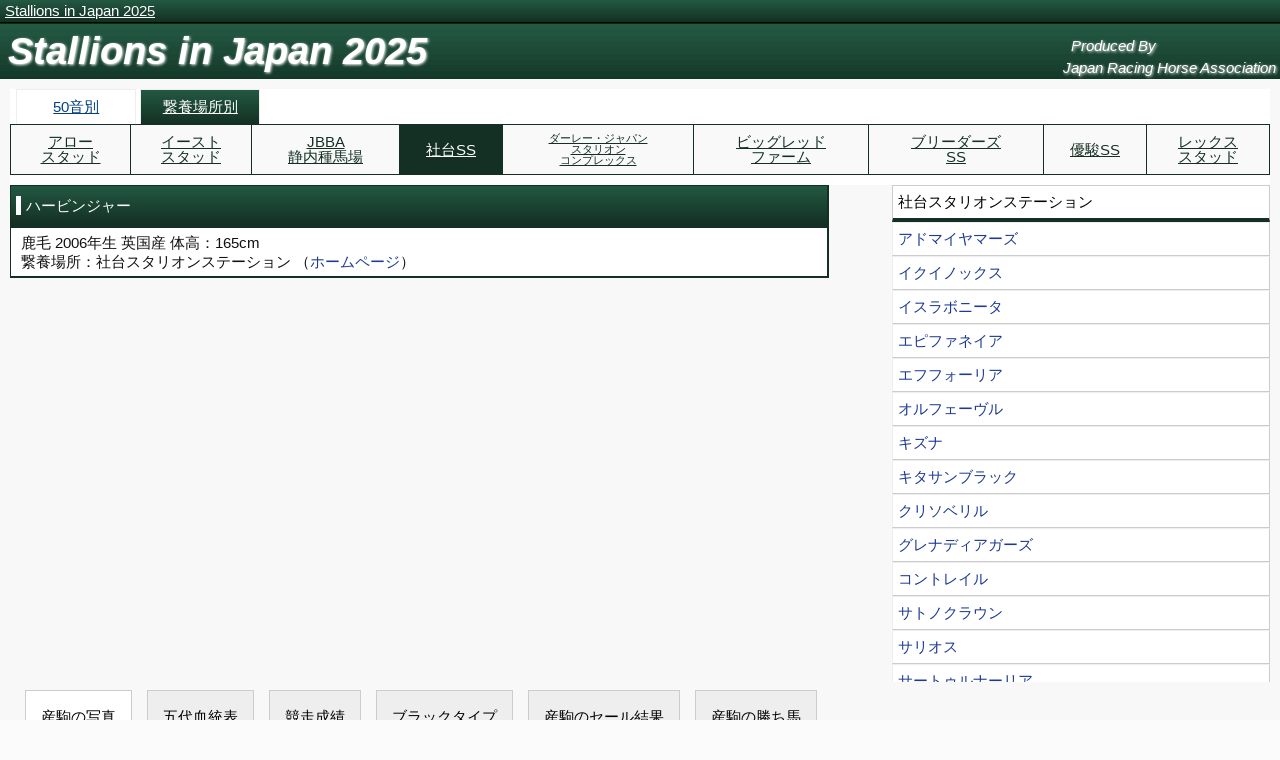

--- FILE ---
content_type: text/html; charset=UTF-8
request_url: https://www.jrha.or.jp/stallion/horse?list=stud&name=Harbinger
body_size: 58389
content:
<!DOCTYPE html PUBLIC "-//W3C//DTD XHTML 1.0 Transitional//EN" "http://www.w3.org/TR/xhtml1/DTD/xhtml1-transitional.dtd">
<html xmlns="http://www.w3.org/1999/xhtml" lang="ja" xml:lang="ja" id="html">
	<head>

	<!-- Google Tag Manager -->
	<script>(function(w,d,s,l,i){w[l]=w[l]||[];w[l].push({'gtm.start':
	new Date().getTime(),event:'gtm.js'});var f=d.getElementsByTagName(s)[0],
	j=d.createElement(s),dl=l!='dataLayer'?'&l='+l:'';j.async=true;j.src=
	'https://www.googletagmanager.com/gtm.js?id='+i+dl;f.parentNode.insertBefore(j,f);
	})(window,document,'script','dataLayer','GTM-ML7NHFX');</script>
	<!-- End Google Tag Manager -->

	<meta charset="UTF-8">
	<meta name="viewport" content="width=device-width,initial-scale=1">
	<meta name="format-detection" content="telephone=no">
	<link rel="shortcut icon" href="https://s3-ap-northeast-1.amazonaws.com/cdn.jrha.or.jp/images/common/favicon.ico">

<title>Stallions in Japan2025 - JRHA（一般社団法人 日本競走馬協会）</title>
<meta name="description" content="JRHA（一般社団法人 日本競走馬協会） Stallions in Japan2025">
<meta name="thumbnail" content="https://s3-ap-northeast-1.amazonaws.com/cdn.jrha.or.jp/images/index/meta.jpg">
<meta property="og:site_name" content="JRHA" />
<meta property="og:title" content="Stallions in Japan2025 - JRHA（一般社団法人 日本競走馬協会）" />
<meta property="og:description" content="JRHA（一般社団法人 日本競走馬協会） Stallions in Japan2025" />
<meta property="og:type" content="articles" />
<meta property="og:url" content="https://www.jrha.or.jp/stallion/horse?list=stud&name=Harbinger" />
<meta property="og:image" content="https://s3-ap-northeast-1.amazonaws.com/cdn.jrha.or.jp/images/index/meta.jpg" />

<meta name="twitter:title" content="Stallions in Japan2025 - JRHA（一般社団法人 日本競走馬協会）" />
<meta name="twitter:card" content="summary" />
<meta name="twitter:site" content="@SELECTSALE_jpn" />
<script type="application/ld+json">{"@context":"https://schema.org","@type":"WebPage","name":"Stallions in Japan2025 - JRHA（一般社団法人 日本競走馬協会）","description":"JRHA（一般社団法人 日本競走馬協会） Stallions in Japan2025","image":"https://s3-ap-northeast-1.amazonaws.com/cdn.jrha.or.jp/images/index/meta.jpg"}</script>


	<title>
		ハービンジャーのウォーキング動画 |
	 Stallions in Japan 2025
	</title>
	<meta name="keywords" content="">
	<meta name="description" content="	ハービンジャーのウォーキング動画です。「Stallions in Japan」は、一般社団法人 日本競走馬協会が、優良種牡馬の映像データの蓄積を目的とし2007年度より実施している「種牡馬DVD制作事業」です。
	">
	

	<!-- styleshhet start -->
	<link rel="stylesheet" type="text/css" href="https://s3-ap-northeast-1.amazonaws.com/cdn.jrha.or.jp/stallion_2025/css/clear.css" media="all" />
	<!-- styleshhet start -->
	<link rel="stylesheet" type="text/css" href="https://s3-ap-northeast-1.amazonaws.com/cdn.jrha.or.jp/stallion_2025/css/foundation.css?2026-01-21 05:13:27" media="all" />
	<link rel="stylesheet" type="text/css" href="https://s3-ap-northeast-1.amazonaws.com/cdn.jrha.or.jp/stallion_2025/css/layout.css?2026-01-21 05:13:27" media="all" />
	<link rel="stylesheet" type="text/css" href="https://s3-ap-northeast-1.amazonaws.com/cdn.jrha.or.jp/stallion_2025/css/object.css?2026-01-21 05:13:27" media="all" />
	<link rel="stylesheet" type="text/css" href="https://s3-ap-northeast-1.amazonaws.com/cdn.jrha.or.jp/stallion_2025/css/utility.css?2026-01-21 05:13:27" media="all" />
	<link rel="stylesheet" type="text/css" href="https://s3-ap-northeast-1.amazonaws.com/cdn.jrha.or.jp/stallion_2025/css/select2.min.css" media="all" />
		<!-- styleshhet end -->

	<!-- script start  -->
	<script src="//ajax.googleapis.com/ajax/libs/jquery/1.12.4/jquery.min.js"></script>
	<script type="text/javascript" src="https://s3-ap-northeast-1.amazonaws.com/cdn.jrha.or.jp/stallion_2025/js/tab2.js?2026-01-21 05:13:27"></script>
 	<script type="text/javascript" src="https://s3-ap-northeast-1.amazonaws.com/cdn.jrha.or.jp/stallion_2025/js/libraryjs.js?2026-01-21 05:13:27"></script>
	<script type="text/javascript" src="https://s3-ap-northeast-1.amazonaws.com/cdn.jrha.or.jp/stallion_2025/js/select2.min.js"></script>

	<script src="https://s3-ap-northeast-1.amazonaws.com/cdn.jrha.or.jp/stallion_2025/js/jquery.iframe-auto-height.js" type="text/javascript"></script>
	<script src="https://s3-ap-northeast-1.amazonaws.com/cdn.jrha.or.jp/js/jquery.cookie.js"></script>
	<!-- script end -->

	<script type="text/javascript" src="https://s3-ap-northeast-1.amazonaws.com/cdn.jrha.or.jp/js/googleanalytics.js"></script>
	<meta name="google-site-verification" content="L1RL4C51kMkUBGUnVjYSNNq-2TGFGt4WIZUwAx220vo" />

</head>

<body id="top" onload="callApi('getMediaByTag');">

	<!-- Google Tag Manager (noscript) -->
	<noscript><iframe src="https://www.googletagmanager.com/ns.html?id=GTM-ML7NHFX"
	height="0" width="0" style="display:none;visibility:hidden"></iframe></noscript>
	<!-- End Google Tag Manager (noscript) -->

	<div class="header-text">
		<a href="/stallion/" class="">
		<span class="td-u">Stallions in Japan 2025</span>
		</a>
	</div>


	<!-- Overlay -->
	<div id="Overlay"></div>


	<div id="Header">

		<div class="Header_Content l-display_pc">

			<ul class="headerMenu clearfix">

				<li class="li-img" style="float: left;">

					<a href="/stallion/" class="ui-link">
					<p class="font-stallions">Stallions in Japan 2025</p>
					</a>

					<a href="/stallion/" class="ui-link" style="display: none;">
					<img src="https://s3-ap-northeast-1.amazonaws.com/cdn.jrha.or.jp/stallion/images/common/img_header_2025.gif" width="700" height="69" style="border: 0;">
					</a>

				</li>
				<li class="li-img" style="float: right; margin-top: 12px;">

					<a href="//www.jrha.or.jp/" class="rollover">
					<p class="font-produced">
						&nbsp;&nbsp;Produced By<br>
						Japan Racing Horse Association&nbsp;
					</p>
					</a>

					<a href="//www.jrha.or.jp/" class="rollover" style="display: none;">
					<img src="https://s3-ap-northeast-1.amazonaws.com/cdn.jrha.or.jp/stallion/images/common/img_header_2025_link.gif" width="240" height="40" style="border: 0;">
					</a>

				</li>

			</ul><!-- .headerMenu // -->

		</div><!-- .Header_Content // -->

<style>
	.font-stallions {
		margin-left: 0.5rem;
		color: #fff;
		font-size: 2.5rem;
		font-family: "Helvetica Neue", "Helvetica", "Hiragino Sans", "Hiragino Kaku Gothic ProN", "Arial", "Yu Gothic", "Meiryo", sans-serif;
		font-style: italic;
		font-weight: 600;
		text-shadow: 1px 1px 3px;
	}

	.font-produced {
		color: #fff;
		font-style: italic;
		text-shadow: 1px 1px 3px;
	}
</style>

		<div class="Header_Content l-display_sp">

			<ul class="annotation" style="background: #EDECCD; border-bottom: 1px solid #999;">

				<li class="" style="">

				</li>
				<li class="" style="">

					<a href="//www.jrha.or.jp/" class="c-black">
					<p>Produced By Japan Racing Horse Association</p>
					</a>

				</li>

			</ul><!-- .headerMenu // -->

		</div><!-- .Header_Content // -->


	</div><!-- #Header // -->



	<div class="l-container">

		<!-- menu -->
		<div class="l-display_pc">

				 	<div class="tab-navi">

		<ul class="index-navi clearfix">
			<li><a href="#tab-01a" class="">50音別</a></li>
			<li><a href="#tab-02a" class="selected">繋養場所別</a></li>
		</ul>

		<div id="tab-01a">

			<ul class="nl clearfix">

				<ul id="name-navi">
									<li class="">
										<a href="/stallion/namelist/?name=aa"><span>ア</span></a>
						<ul>
					
<li><a href="/stallion/horse/?name=Asia_Express">アジアエクスプレス</a></li>
<li><a href="/stallion/horse/?name=Adayar">アダイヤー</a></li>
<li><a href="/stallion/horse/?name=Admire_Mars">アドマイヤマーズ</a></li>
<li><a href="/stallion/horse/?name=American_Patriot">アメリカンペイトリオット</a></li>
<li><a href="/stallion/horse/?name=Al_Ain">アルアイン</a></li>
<li><a href="/stallion/horse/?name=Equinox">イクイノックス</a></li>
<li><a href="/stallion/horse/?name=Isla_Bonita">イスラボニータ</a></li>
<li><a href="/stallion/horse/?name=Inti">インティ</a></li>
<li><a href="/stallion/horse/?name=Indy_Champ">インディチャンプ</a></li>
<li><a href="/stallion/horse/?name=Will_Take_Charge">ウィルテイクチャージ</a></li>
<li><a href="/stallion/horse/?name=Win_Bright">ウインブライト</a></li>
<li><a href="/stallion/horse/?name=Westover">ウエストオーバー</a></li>
<li><a href="/stallion/horse/?name=Van_Gogh">ヴァンゴッホ</a></li>
<li><a href="/stallion/horse/?name=Vela_Azul">ヴェラアズール</a></li>
<li><a href="/stallion/horse/?name=Espoir_City">エスポワールシチー</a></li>
<li><a href="/stallion/horse/?name=Epicharis">エピカリス</a></li>
<li><a href="/stallion/horse/?name=Epiphaneia">エピファネイア</a></li>
<li><a href="/stallion/horse/?name=Efforia">エフフォーリア</a></li>
<li><a href="/stallion/horse/?name=Honor_Code">オナーコード</a></li>
<li><a href="/stallion/horse/?name=Omega_Perfume">オメガパフューム</a></li>
<li><a href="/stallion/horse/?name=Orfevre">オルフェーヴル</a></li>

						</ul>
					</li>

									<li class="">
										<a href="/stallion/namelist/?name=ka"><span>カ</span></a>
						<ul>
<li><a href="/stallion/horse/?name=Cafe_Pharoah">カフェファラオ</a></li>
<li><a href="/stallion/horse/?name=Caravaggio">カラヴァッジオ</a></li>
<li><a href="/stallion/horse/?name=California_Chrome">カリフォルニアクローム</a></li>
<li><a href="/stallion/horse/?name=Curren_Black_Hill">カレンブラックヒル</a></li>
<li><a href="/stallion/horse/?name=Kizuna">キズナ</a></li>
<li><a href="/stallion/horse/?name=Kiseki">キセキ</a></li>
<li><a href="/stallion/horse/?name=Kitasan_Black">キタサンブラック</a></li>
<li><a href="/stallion/horse/?name=Chrysoberyl">クリソベリル</a></li>
<li><a href="/stallion/horse/?name=Greater_London">グレーターロンドン</a></li>
<li><a href="/stallion/horse/?name=Grenadier_Guards">グレナディアガーズ</a></li>
<li><a href="/stallion/horse/?name=Glory_Vase">グローリーヴェイズ</a></li>
<li><a href="/stallion/horse/?name=Gold_Ship">ゴールドシップ</a></li>
<li><a href="/stallion/horse/?name=Gold_Dream">ゴールドドリーム</a></li>
<li><a href="/stallion/horse/?name=Copano_Rickey">コパノリッキー</a></li>
<li><a href="/stallion/horse/?name=Contrail">コントレイル</a></li>
						</ul>
					</li>

									<li class="">
										<a href="/stallion/namelist/?name=sa"><span>サ</span></a>
						<ul>
<li><a href="/stallion/horse/?name=Saturnalia">サートゥルナーリア</a></li>
<li><a href="/stallion/horse/?name=Satono_Aladdin">サトノアラジン</a></li>
<li><a href="/stallion/horse/?name=Satono_Crown">サトノクラウン</a></li>
<li><a href="/stallion/horse/?name=Satono_Diamond">サトノダイヤモンド</a></li>
<li><a href="/stallion/horse/?name=Salios">サリオス</a></li>
<li><a href="/stallion/horse/?name=Thunder_Snow">サンダースノー</a></li>
<li><a href="/stallion/horse/?name=Siskin">シスキン</a></li>
<li><a href="/stallion/horse/?name=Sinister_Minister">シニスターミニスター</a></li>
<li><a href="/stallion/horse/?name=Sharp_Azteca">シャープアステカ</a></li>
<li><a href="/stallion/horse/?name=Just_a_Way">ジャスタウェイ</a></li>
<li><a href="/stallion/horse/?name=Shanghai_Bobby">シャンハイボビー</a></li>
<li><a href="/stallion/horse/?name=Cheval_Grand">シュヴァルグラン</a></li>
<li><a href="/stallion/horse/?name=Schnell_Meister">シュネルマイスター</a></li>
<li><a href="/stallion/horse/?name=Jun_Light_Bolt">ジュンライトボルト</a></li>
<li><a href="/stallion/horse/?name=Silver_State">シルバーステート</a></li>
<li><a href="/stallion/horse/?name=Stella_Veloce">ステラヴェローチェ</a></li>
<li><a href="/stallion/horse/?name=Stelvio">ステルヴィオ</a></li>
<li><a href="/stallion/horse/?name=Structor">ストラクター</a></li>
<li><a href="/stallion/horse/?name=Smart_Falcon">スマートファルコン</a></li>
<li><a href="/stallion/horse/?name=Suave_Richard">スワーヴリチャード</a></li>
						</ul>
					</li>

									<li class="">
										<a href="/stallion/namelist/?name=ta"><span>タ</span></a>
						<ul>
<li><a href="/stallion/horse/?name=Titleholder">タイトルホルダー</a></li>
<li><a href="/stallion/horse/?name=Danon_Kingly">ダノンキングリー</a></li>
<li><a href="/stallion/horse/?name=Danon_the_Kid">ダノンザキッド</a></li>
<li><a href="/stallion/horse/?name=Danon_Smash">ダノンスマッシュ</a></li>
<li><a href="/stallion/horse/?name=Danon_Legend">ダノンレジェンド</a></li>
<li><a href="/stallion/horse/?name=Talismanic">タリスマニック</a></li>
<li><a href="/stallion/horse/?name=Tower_of_London">タワーオブロンドン</a></li>
<li><a href="/stallion/horse/?name=Dancing_Prince">ダンシングプリンス</a></li>
<li><a href="/stallion/horse/?name=Chuwa_Wizard">チュウワウィザード</a></li>
<li><a href="/stallion/horse/?name=T_O_Keynes">テーオーケインズ</a></li>
<li><a href="/stallion/horse/?name=Declaration_of_War">デクラレーションオブウォー</a></li>
<li><a href="/stallion/horse/?name=Drefong">ドレフォン</a></li>

						</ul>
					</li>

									<li class="">
										<a href="/stallion/namelist/?name=na"><span>ナ</span></a>
						<ul>
<li><a href="/stallion/horse/?name=Nadal">ナダル</a></li>
<li><a href="/stallion/horse/?name=New_Years_Day">ニューイヤーズデイ</a></li>
<li><a href="/stallion/horse/?name=Noble_Mission">ノーブルミッション</a></li>

						</ul>
					</li>

									<li class="">
										<a href="/stallion/namelist/?name=ha"><span>ハ</span></a>
						<ul>
<li><a href="/stallion/horse/?name=Harbinger">ハービンジャー</a></li>
<li><a href="/stallion/horse/?name=Pyro">パイロ</a></li>
<li><a href="/stallion/horse/?name=Palace_Malice">パレスマリス</a></li>
<li><a href="/stallion/horse/?name=Panthalassa">パンサラッサ</a></li>
<li><a href="/stallion/horse/?name=Beach_Patrol">ビーチパトロール</a></li>
<li><a href="/stallion/horse/?name=Pixie_Knight">ピクシーナイト</a></li>
<li><a href="/stallion/horse/?name=Big_Arthur">ビッグアーサー</a></li>
<li><a href="/stallion/horse/?name=Fine_Needle">ファインニードル</a></li>
<li><a href="/stallion/horse/?name=First_Force">ファストフォース</a></li>
<li><a href="/stallion/horse/?name=Fierement">フィエールマン</a></li>
<li><a href="/stallion/horse/?name=Firenze_Fire">フィレンツェファイア</a></li>
<li><a href="/stallion/horse/?name=Four_Wheel_Drive">フォーウィールドライブ</a></li>
<li><a href="/stallion/horse/?name=Hukum">フクム</a></li>
<li><a href="/stallion/horse/?name=Black_Tide">ブラックタイド</a></li>
<li><a href="/stallion/horse/?name=Bricks_and_Mortar">ブリックスアンドモルタル</a></li>
<li><a href="/stallion/horse/?name=Best_Warrior">ベストウォーリア</a></li>
<li><a href="/stallion/horse/?name=Henny_Hughes">ヘニーヒューズ</a></li>
<li><a href="/stallion/horse/?name=Benbatl">ベンバトル</a></li>
<li><a href="/stallion/horse/?name=Poetic_Flare">ポエティックフレア</a></li>
<li><a href="/stallion/horse/?name=Hokko_Tarumae">ホッコータルマエ</a></li>
<li><a href="/stallion/horse/?name=Hot_Rod_Charlie">ホットロッドチャーリー</a></li>
						</ul>
					</li>

									<li class="">
										<a href="/stallion/namelist/?name=ma"><span>マ</span></a>
						<ul>
<li><a href="/stallion/horse/?name=Mind_Your_Biscuits">マインドユアビスケッツ</a></li>
<li><a href="/stallion/horse/?name=Makahiki">マカヒキ</a></li>
<li><a href="/stallion/horse/?name=Makfi">マクフィ</a></li>
<li><a href="/stallion/horse/?name=Majestic_Warrior">マジェスティックウォリアー</a></li>
<li><a href="/stallion/horse/?name=Mastery">マスタリー</a></li>
<li><a href="/stallion/horse/?name=Mr_Melody">ミスターメロディ</a></li>
<li><a href="/stallion/horse/?name=Mischevious_Alex">ミスチヴィアスアレックス</a></li>
<li><a href="/stallion/horse/?name=Mikki_Isle">ミッキーアイル</a></li>
<li><a href="/stallion/horse/?name=Moanin">モーニン</a></li>
<li><a href="/stallion/horse/?name=Maurice">モーリス</a></li>
						</ul>
					</li>

									<li class="" style="">
										<a href="/stallion/namelist/?name=ya"><span>ヤ</span></a>
						<ul>
<li><a href="/stallion/horse/?name=Yoshida">ヨシダ</a></li>
						</ul>
					</li>

									<li class="">
										<a href="/stallion/namelist/?name=ra"><span>ラ</span></a>
						<ul>
<li><a href="/stallion/horse/?name=Real_Steel">リアルスティール</a></li>
<li><a href="/stallion/horse/?name=Leontes">リオンディーズ</a></li>
<li><a href="/stallion/horse/?name=Le_Vent_Se_Leve">ルヴァンスレーヴ</a></li>
<li><a href="/stallion/horse/?name=Rulership">ルーラーシップ</a></li>
<li><a href="/stallion/horse/?name=Rey_de_Oro">レイデオロ</a></li>
<li><a href="/stallion/horse/?name=Lord_Kanaloa">ロードカナロア</a></li>
<li><a href="/stallion/horse/?name=Logotype">ロゴタイプ</a></li>

						</ul>
					</li>

									<li class="" style="display: none;">
										<a href="/stallion/namelist/?name=wa"><span>ワ</span></a>
						<ul>
<li><a href="/stallion/horse/?name=World_Premiere">ワールドプレミア</a></li>

						</ul>
					</li>

									<li class="last">
										<a href="/stallion/namelist/?name=merit"><span>功労馬</span></a>
						<ul>
<li><a href="/stallion/horse/?name=Agnes_Tachyon">アグネスタキオン</a></li>
<li><a href="/stallion/horse/?name=Afleet">アフリート</a></li>
<li><a href="/stallion/horse/?name=Empire_Maker">エンパイアメーカー</a></li>
<li><a href="/stallion/horse/?name=Opera_House">オペラハウス</a></li>
<li><a href="/stallion/horse/?name=Kane_Hekili">カネヒキリ</a></li>
<li><a href="/stallion/horse/?name=King_Kamehameha">キングカメハメハ</a></li>
<li><a href="/stallion/horse/?name=King_Halo">キングヘイロー</a></li>
<li><a href="/stallion/horse/?name=Kinshasa_no_Kiseki">キンシャサノキセキ</a></li>
<li><a href="/stallion/horse/?name=Grass_Wonder">グラスワンダー</a></li>
<li><a href="/stallion/horse/?name=Kurofune">クロフネ</a></li>
<li><a href="/stallion/horse/?name=Gold_Allure">ゴールドアリュール</a></li>
<li><a href="/stallion/horse/?name=South_Vigorous">サウスヴィグラス</a></li>
<li><a href="/stallion/horse/?name=Sakura_Bakushin_O">サクラバクシンオー</a></li>
<li><a href="/stallion/horse/?name=Symboli_Kris_S">シンボリクリスエス</a></li>
<li><a href="/stallion/horse/?name=Swept_Overboard">スウェプトオーヴァーボード</a></li>
<li><a href="/stallion/horse/?name=Screen_Hero">スクリーンヒーロー</a></li>
<li><a href="/stallion/horse/?name=Stay_Gold">ステイゴールド</a></li>
<li><a href="/stallion/horse/?name=Special_Week">スペシャルウィーク</a></li>
<li><a href="/stallion/horse/?name=Daiwa_Major">ダイワメジャー</a></li>
<li><a href="/stallion/horse/?name=Dance_in_the_Dark">ダンスインザダーク</a></li>
<li><a href="/stallion/horse/?name=Chichicastenango">チチカステナンゴ</a></li>
<li><a href="/stallion/horse/?name=Deep_Impact">ディープインパクト</a></li>
<li><a href="/stallion/horse/?name=Duramente">ドゥラメンテ</a></li>
<li><a href="/stallion/horse/?name=Neo_Universe">ネオユニヴァース</a></li>
<li><a href="/stallion/horse/?name=Hearts_Cry">ハーツクライ</a></li>
<li><a href="/stallion/horse/?name=Falbrav">ファルブラヴ</a></li>
<li><a href="/stallion/horse/?name=Fusaichi_Concorde">フサイチコンコルド</a></li>
<li><a href="/stallion/horse/?name=Fuji_Kiseki">フジキセキ</a></li>
<li><a href="/stallion/horse/?name=Brians_Time">ブライアンズタイム</a></li>
<li><a href="/stallion/horse/?name=French_Deputy">フレンチデピュティ</a></li>
<li><a href="/stallion/horse/?name=White_Muzzle">ホワイトマズル</a></li>
<li><a href="/stallion/horse/?name=Mayano_Top_Gun">マヤノトップガン</a></li>
<li><a href="/stallion/horse/?name=Manhattan_Cafe">マンハッタンカフェ</a></li>

						</ul>
					</li>

				</ul>

			</ul>

		</div><!-- //#tab-01a -->


		<div id="tab-02a">

			<ul class="nl clearfix">

				<ul id="stud-navi">

									<li class="">
										<a href="/stallion/studlist/?name=Arrow_Stud"><span>アロー<br>スタッド</span></a>
						<ul>
<li><a href="/stallion/horse/?name=Cafe_Pharoah&list=stud">カフェファラオ</a></li>
<li><a href="/stallion/horse/?name=California_Chrome&list=stud">カリフォルニアクローム</a></li>
<li><a href="/stallion/horse/?name=Sinister_Minister&list=stud">シニスターミニスター</a></li>
<li><a href="/stallion/horse/?name=Shanghai_Bobby&list=stud">シャンハイボビー</a></li>
<li><a href="/stallion/horse/?name=Stelvio&list=stud">ステルヴィオ</a></li>
<li><a href="/stallion/horse/?name=T_O_Keynes&list=stud">テーオーケインズ</a></li>
<li><a href="/stallion/horse/?name=Panthalassa&list=stud">パンサラッサ</a></li>
<li><a href="/stallion/horse/?name=Big_Arthur&list=stud">ビッグアーサー</a></li>
<li><a href="/stallion/horse/?name=First_Force&list=stud">ファストフォース</a></li>
<li><a href="/stallion/horse/?name=Firenze_Fire&list=stud">フィレンツェファイア</a></li>

						</ul>
					</li>

									<li class="">
										<a href="/stallion/studlist/?name=East_Stud"><span>イースト<br>スタッド</span></a>
						<ul>
<li><a href="/stallion/horse/?name=Van_Gogh&list=stud">ヴァンゴッホ</a></li>
<li><a href="/stallion/horse/?name=Danon_Legend&list=stud">ダノンレジェンド</a></li>
<li><a href="/stallion/horse/?name=Majestic_Warrior&list=stud">マジェスティックウォリアー</a></li>

						</ul>
					</li>

									<li class="">
										<a href="/stallion/studlist/?name=JBBA_Shizunai_Stallion_Station"><span>JBBA<br>静内種馬場</span></a>
						<ul>
<li><a href="/stallion/horse/?name=Caravaggio&list=stud">カラヴァッジオ</a></li>
<li><a href="/stallion/horse/?name=Sharp_Azteca&list=stud">シャープアステカ</a></li>
<li><a href="/stallion/horse/?name=Stella_Veloce&list=stud">ステラヴェローチェ</a></li>
<li><a href="/stallion/horse/?name=Declaration_of_War&list=stud">デクラレーションオブウォー</a></li>
<li><a href="/stallion/horse/?name=Noble_Mission&list=stud">ノーブルミッション</a></li>
<li><a href="/stallion/horse/?name=Makfi&list=stud">マクフィ</a></li>
<li><a href="/stallion/horse/?name=Mischevious_Alex&list=stud">ミスチヴィアスアレックス</a></li>

						</ul>
					</li>


									<li class="active secondlast">
										<a href="/stallion/studlist/?name=Shadai_Stallion_Station"><span>社台SS</span></a>
						<ul>
<li><a href="/stallion/horse/?name=Admire_Mars&list=stud">アドマイヤマーズ</a></li>
<li><a href="/stallion/horse/?name=Equinox&list=stud">イクイノックス</a></li>
<li><a href="/stallion/horse/?name=Isla_Bonita&list=stud">イスラボニータ</a></li>
<li><a href="/stallion/horse/?name=Epiphaneia&list=stud">エピファネイア</a></li>
<li><a href="/stallion/horse/?name=Efforia&list=stud">エフフォーリア</a></li>
<li><a href="/stallion/horse/?name=Orfevre&list=stud">オルフェーヴル</a></li>
<li><a href="/stallion/horse/?name=Kizuna&list=stud">キズナ</a></li>
<li><a href="/stallion/horse/?name=Kitasan_Black&list=stud">キタサンブラック</a></li>
<li><a href="/stallion/horse/?name=Chrysoberyl&list=stud">クリソベリル</a></li>
<li><a href="/stallion/horse/?name=Grenadier_Guards&list=stud">グレナディアガーズ</a></li>
<li><a href="/stallion/horse/?name=Contrail&list=stud">コントレイル</a></li>
<li><a href="/stallion/horse/?name=Saturnalia&list=stud">サートゥルナーリア</a></li>
<li><a href="/stallion/horse/?name=Satono_Crown&list=stud">サトノクラウン</a></li>
<li><a href="/stallion/horse/?name=Salios&list=stud">サリオス</a></li>
<li><a href="/stallion/horse/?name=Siskin&list=stud">シスキン</a></li>
<li><a href="/stallion/horse/?name=Schnell_Meister&list=stud">シュネルマイスター</a></li>
<li><a href="/stallion/horse/?name=Suave_Richard&list=stud">スワーヴリチャード</a></li>
<li><a href="/stallion/horse/?name=Danon_Kingly&list=stud">ダノンキングリー</a></li>
<li><a href="/stallion/horse/?name=Drefong&list=stud">ドレフォン</a></li>
<li><a href="/stallion/horse/?name=Nadal&list=stud">ナダル</a></li>
<li><a href="/stallion/horse/?name=Harbinger&list=stud">ハービンジャー</a></li>
<li><a href="/stallion/horse/?name=Bricks_and_Mortar&list=stud">ブリックスアンドモルタル</a></li>
<li><a href="/stallion/horse/?name=Poetic_Flare&list=stud">ポエティックフレア</a></li>
<li><a href="/stallion/horse/?name=Hot_Rod_Charlie&list=stud">ホットロッドチャーリー</a></li>
<li><a href="/stallion/horse/?name=Mind_Your_Biscuits&list=stud">マインドユアビスケッツ</a></li>
<li><a href="/stallion/horse/?name=Maurice&list=stud">モーリス</a></li>
<li><a href="/stallion/horse/?name=Le_Vent_Se_Leve&list=stud">ルヴァンスレーヴ</a></li>
<li><a href="/stallion/horse/?name=Rulership&list=stud">ルーラーシップ</a></li>
<li><a href="/stallion/horse/?name=Rey_de_Oro&list=stud">レイデオロ</a></li>
<li><a href="/stallion/horse/?name=Lord_Kanaloa&list=stud">ロードカナロア</a></li>

						</ul>
					</li>

									<li class="">
										<a href="/stallion/studlist/?name=Darley_Japan_Stallion_Complex"><span style="font-size: 11px;">ダーレー・ジャパン<br>スタリオン<br>コンプレックス</span></a>
						<ul>
<li><a href="/stallion/horse/?name=Adayar&list=stud">アダイヤー</a></li>
<li><a href="/stallion/horse/?name=American_Patriot&list=stud">アメリカンペイトリオット</a></li>
<li><a href="/stallion/horse/?name=Will_Take_Charge&list=stud">ウィルテイクチャージ</a></li>
<li><a href="/stallion/horse/?name=Thunder_Snow&list=stud">サンダースノー</a></li>
<li><a href="/stallion/horse/?name=Talismanic&list=stud">タリスマニック</a></li>
<li><a href="/stallion/horse/?name=Tower_of_London&list=stud">タワーオブロンドン</a></li>
<li><a href="/stallion/horse/?name=Pyro&list=stud">パイロ</a></li>
<li><a href="/stallion/horse/?name=Palace_Malice&list=stud">パレスマリス</a></li>
<li><a href="/stallion/horse/?name=Fine_Needle&list=stud">ファインニードル</a></li>
<li><a href="/stallion/horse/?name=Hukum&list=stud">フクム</a></li>
<li><a href="/stallion/horse/?name=Yoshida&list=stud">ヨシダ</a></li>

						</ul>
					</li>

									<li class="">
										<a href="/stallion/studlist/?name=Big_Red_Farm"><span>ビッグレッド<br>ファーム</span></a>
						<ul>
<li><a href="/stallion/horse/?name=Win_Bright&list=stud">ウインブライト</a></li>
<li><a href="/stallion/horse/?name=Gold_Ship&list=stud">ゴールドシップ</a></li>
<li><a href="/stallion/horse/?name=Danon_the_Kid&list=stud">ダノンザキッド</a></li>
<li><a href="/stallion/horse/?name=Benbatl&list=stud">ベンバトル</a></li>

						</ul>
					</li>

									<li class="">
										<a href="/stallion/studlist/?name=Breeders_Stallion_Station"><span>ブリーダーズ<br>SS</span></a>
						<ul>
<li><a href="/stallion/horse/?name=Al_Ain&list=stud">アルアイン</a></li>
<li><a href="/stallion/horse/?name=Kiseki&list=stud">キセキ</a></li>
<li><a href="/stallion/horse/?name=Greater_London&list=stud">グレーターロンドン</a></li>
<li><a href="/stallion/horse/?name=Glory_Vase&list=stud">グローリーヴェイズ</a></li>
<li><a href="/stallion/horse/?name=Copano_Rickey&list=stud">コパノリッキー</a></li>
<li><a href="/stallion/horse/?name=Satono_Aladdin&list=stud">サトノアラジン</a></li>
<li><a href="/stallion/horse/?name=Satono_Diamond&list=stud">サトノダイヤモンド</a></li>
<li><a href="/stallion/horse/?name=Just_a_Way&list=stud">ジャスタウェイ</a></li>
<li><a href="/stallion/horse/?name=Cheval_Grand&list=stud">シュヴァルグラン</a></li>
<li><a href="/stallion/horse/?name=Danon_Smash&list=stud">ダノンスマッシュ</a></li>
<li><a href="/stallion/horse/?name=Pixie_Knight&list=stud">ピクシーナイト</a></li>
<li><a href="/stallion/horse/?name=Fierement&list=stud">フィエールマン</a></li>
<li><a href="/stallion/horse/?name=Four_Wheel_Drive&list=stud">フォーウィールドライブ</a></li>
<li><a href="/stallion/horse/?name=Black_Tide&list=stud">ブラックタイド</a></li>
<li><a href="/stallion/horse/?name=Real_Steel&list=stud">リアルスティール</a></li>
<li><a href="/stallion/horse/?name=Leontes&list=stud">リオンディーズ</a></li>

						</ul>
					</li>

									<li class="">
										<a href="/stallion/studlist/?name=Yushun_Stallion_Station"><span>優駿SS</span></a>
						<ul>
<li><a href="/stallion/horse/?name=Asia_Express&list=stud">アジアエクスプレス</a></li>
<li><a href="/stallion/horse/?name=Inti&list=stud">インティ</a></li>
<li><a href="/stallion/horse/?name=Indy_Champ&list=stud">インディチャンプ</a></li>
<li><a href="/stallion/horse/?name=Westover&list=stud">ウエストオーバー</a></li>
<li><a href="/stallion/horse/?name=Vela_Azul&list=stud">ヴェラアズール</a></li>
<li><a href="/stallion/horse/?name=Espoir_City&list=stud">エスポワールシチー</a></li>
<li><a href="/stallion/horse/?name=Honor_Code&list=stud">オナーコード</a></li>
<li><a href="/stallion/horse/?name=Curren_Black_Hill&list=stud">カレンブラックヒル</a></li>
<li><a href="/stallion/horse/?name=Jun_Light_Bolt&list=stud">ジュンライトボルト</a></li>
<li><a href="/stallion/horse/?name=Silver_State&list=stud">シルバーステート</a></li>
<li><a href="/stallion/horse/?name=Chuwa_Wizard&list=stud">チュウワウィザード</a></li>
<li><a href="/stallion/horse/?name=New_Years_Day&list=stud">ニューイヤーズデイ</a></li>
<li><a href="/stallion/horse/?name=Best_Warrior&list=stud">ベストウォーリア</a></li>
<li><a href="/stallion/horse/?name=Henny_Hughes&list=stud">ヘニーヒューズ</a></li>
<li><a href="/stallion/horse/?name=Hokko_Tarumae&list=stud">ホッコータルマエ</a></li>
<li><a href="/stallion/horse/?name=Mr_Melody&list=stud">ミスターメロディ</a></li>
<li><a href="/stallion/horse/?name=Mikki_Isle&list=stud">ミッキーアイル</a></li>
<li><a href="/stallion/horse/?name=Moanin&list=stud">モーニン</a></li>

						</ul>
					</li>

									<li class="last">
										<a href="/stallion/studlist/?name=Lex_Stud"><span>レックス<br>スタッド</span></a>
						<ul>
<li><a href="/stallion/horse/?name=Epicharis&list=stud">エピカリス</a></li>
<li><a href="/stallion/horse/?name=Omega_Perfume&list=stud">オメガパフューム</a></li>
<li><a href="/stallion/horse/?name=Gold_Dream&list=stud">ゴールドドリーム</a></li>
<li><a href="/stallion/horse/?name=Structor&list=stud">ストラクター</a></li>
<li><a href="/stallion/horse/?name=Smart_Falcon&list=stud">スマートファルコン</a></li>
<li><a href="/stallion/horse/?name=Titleholder&list=stud">タイトルホルダー</a></li>
<li><a href="/stallion/horse/?name=Dancing_Prince&list=stud">ダンシングプリンス</a></li>
<li><a href="/stallion/horse/?name=Beach_Patrol&list=stud">ビーチパトロール</a></li>
<li><a href="/stallion/horse/?name=Makahiki&list=stud">マカヒキ</a></li>
<li><a href="/stallion/horse/?name=Mastery&list=stud">マスタリー</a></li>
<li><a href="/stallion/horse/?name=Logotype&list=stud">ロゴタイプ</a></li>

						</ul>
					</li>

				</ul>

			</ul>

		</div><!-- //#tab-02a -->

	</div><!-- //.tab-navi -->

		</div><!-- . // -->


		<!-- playlist -->
		<div class="l-display_sp" >

			
	<!-- Index -->
	<div class="section">

		<ul class="annotation bgc-white">
			<li class="p-xs w30p">
				<div class="linkbutton">
					<select name="get" class="selectboxlink" style="width: 100%;">
						<option value="" disabled selected>50音別</option>
						<option value="/stallion/namelist/?name=aa">ア行</option>
						<option value="/stallion/namelist/?name=ka">カ行</option>
						<option value="/stallion/namelist/?name=sa">サ行</option>
						<option value="/stallion/namelist/?name=ta">タ行</option>
						<option value="/stallion/namelist/?name=na">ナ行</option>
						<option value="/stallion/namelist/?name=ha">ハ行</option>
						<option value="/stallion/namelist/?name=ma">マ行</option>
						<option value="/stallion/namelist/?name=ya">ヤ行</option>
						<option value="/stallion/namelist/?name=ra">ラ行</option>
						<option value="/stallion/namelist/?name=wa">ワ行</option>
						<option value="/stallion/namelist/?name=merit">功労馬</option>
					</select>
				</div>
			</li>
			<li class="p-xs w70p">
				<div class="linkbutton">
					<select name="get" class="selectboxlink" style="width: 100%;">
						<option value="" disabled selected>繋養場所別</option>
						<option value="/stallion/studlist/?name=Arrow_Stud">アロースタッド</option>
						<option value="/stallion/studlist/?name=East_Stud">イーストスタッド</option>
						<option value="/stallion/studlist/?name=JBBA_Shizunai_Stallion_Station">JBBA静内種馬場</option>
						<option value="/stallion/studlist/?name=Shadai_Stallion_Station">社台スタリオンステーション</option>
						<option value="/stallion/studlist/?name=Darley_Japan_Stallion_Complex">ダーレー・ジャパンスタリオンコンプレックス</option>
						<option value="/stallion/studlist/?name=Big_Red_Farm">ビッグレッドファーム</option>
						<option value="/stallion/studlist/?name=Breeders_Stallion_Station">ブリーダーズスタリオンステーション</option>
						<option value="/stallion/studlist/?name=Yushun_Stallion_Station">優駿スタリオンステーション</option>
						<option value="/stallion/studlist/?name=Lex_Stud">レックススタッド</option>
					</select>
				</div>
			</li>
		</ul>

	</div><!-- //.section -->

	<!-- -->
	<div class="section">

		<ul class="annotation bgc-white">
			<li class="p-sm">

			</li>
			<li class="p-sm">

	
		
								<select name="get" class="selectboxlink" style="width: 24rem;">
					<option value="" disabled selected>社台スタリオンステーションから選択</option>
								<option value="/stallion/horse/?name=Admire_Mars">アドマイヤマーズ</option>
			
		
	
		
								<option value="/stallion/horse/?name=Equinox">イクイノックス</option>
			
		
	
		
								<option value="/stallion/horse/?name=Isla_Bonita">イスラボニータ</option>
			
		
	
		
								<option value="/stallion/horse/?name=Epiphaneia">エピファネイア</option>
			
		
	
		
								<option value="/stallion/horse/?name=Efforia">エフフォーリア</option>
			
		
	
		
								<option value="/stallion/horse/?name=Orfevre">オルフェーヴル</option>
			
		
	
		
								<option value="/stallion/horse/?name=Kizuna">キズナ</option>
			
		
	
		
								<option value="/stallion/horse/?name=Kitasan_Black">キタサンブラック</option>
			
		
	
		
								<option value="/stallion/horse/?name=Chrysoberyl">クリソベリル</option>
			
		
	
		
								<option value="/stallion/horse/?name=Grenadier_Guards">グレナディアガーズ</option>
			
		
	
		
								<option value="/stallion/horse/?name=Contrail">コントレイル</option>
			
		
	
		
								<option value="/stallion/horse/?name=Satono_Crown">サトノクラウン</option>
			
		
	
		
								<option value="/stallion/horse/?name=Salios">サリオス</option>
			
		
	
		
								<option value="/stallion/horse/?name=Saturnalia">サートゥルナーリア</option>
			
		
	
		
								<option value="/stallion/horse/?name=Siskin">シスキン</option>
			
		
	
		
								<option value="/stallion/horse/?name=Schnell_Meister">シュネルマイスター</option>
			
		
	
		
								<option value="/stallion/horse/?name=Suave_Richard">スワーヴリチャード</option>
			
		
	
		
								<option value="/stallion/horse/?name=Danon_Kingly">ダノンキングリー</option>
			
		
	
		
								<option value="/stallion/horse/?name=Drefong">ドレフォン</option>
			
		
	
		
								<option value="/stallion/horse/?name=Nadal">ナダル</option>
			
		
	
		
								<option value="/stallion/horse/?name=Harbinger">ハービンジャー</option>
			
		
	
		
								<option value="/stallion/horse/?name=Bricks_and_Mortar">ブリックスアンドモルタル</option>
			
		
	
		
								<option value="/stallion/horse/?name=Hot_Rod_Charlie">ホットロッドチャーリー</option>
			
		
	
		
								<option value="/stallion/horse/?name=Poetic_Flare">ポエティックフレア</option>
			
		
	
		
								<option value="/stallion/horse/?name=Mind_Your_Biscuits">マインドユアビスケッツ</option>
			
		
	
		
								<option value="/stallion/horse/?name=Maurice">モーリス</option>
			
		
	
		
								<option value="/stallion/horse/?name=Le_Vent_Se_Leve">ルヴァンスレーヴ</option>
			
		
	
		
								<option value="/stallion/horse/?name=Rulership">ルーラーシップ</option>
			
		
	
		
								<option value="/stallion/horse/?name=Rey_de_Oro">レイデオロ</option>
			
		
	
		
								<option value="/stallion/horse/?name=Lord_Kanaloa">ロードカナロア</option>
								</select>
			
		
				</li>
		</ul>

	</div><!-- //.section -->


	<script>

		$( function() {

			//----------------------
			//年を選択したら start
			//----------------------
			$('.js-kachiuma-nen').change(function() {

				var nen = $(this).val();
				console.log(nen);

				let post_data = new Object();
				//post_data.kbamei = 'エイシンバーサス';
				post_data.nen = nen;
				//post_data.tumacd = '0665554';
				post_data.tumacd = $('.js-umacd').val();

				//
				ajax_get("js-kachiuma_show", post_data);

			})
			//----------------------
			// 年を選択したら end
			//----------------------

			//----------------------
			//年を選択したら start
			//----------------------
			$('.js-serikekka-nen').change(function() {

				var nen = $(this).val();
				console.log(nen);

				let post_data = new Object();
				//post_data.kbamei = 'エイシンバーサス';
				post_data.nen = nen;
				//post_data.tumacd = '0665554';
				post_data.tumacd = $('.js-umacd').val();

				//
				ajax_get("js-serikekka_show", post_data);

			})
			//----------------------
			// 年を選択したら end
			//----------------------

			//-------------------
			// 読み込み終了時にイベントを起動
			//-------------------
			refresh();

		});

		/**
		 * 外部Htmlを読み込んで、指定されたIDへ表示（会員用メッセージがあるか）
		 *
		 * @param  string  __id	 ID
		 * @param  string  __url	読み先のURL
		 */
		function ajax_get( _class, _postdata )
		{
			var cachelink = (new Date).getTime();
			var host = '/ajax/stallions/kachiuma';
			var extension = '';	//拡張子

			//
			if ( _class == "js-kachiuma_show" )
				host = '/ajax/stallions/kachiuma';
			else if ( _class == "js-serikekka_show" )
				host = '/ajax/stallions/serikekka';

			//
			//host = host + _param;
			extension = '';

			if ( host != '') {
				$.ajax({
					type	 : 'post',
					url	   : host,
					data : _postdata,
					dataType  : 'html',
					success   : function(data){

						$( "." + _class ).html(data);
					},
					error: function(data){
						//$( '.' + _class ).html(data);
					}
				});
			}
		}

	/**
	 * 読み込み終了時にイベントを起動
	 *
	 * @param  string _param
	 */
	function refresh() {

		//alert('refresh');
		//
		$('[name="kachiuma-nen"]').trigger('change');
		//
		$('[name="serikekka-nen"]').trigger('change');



	}	//

	</script>



	<script>


$( function() {
	/*-------------------------------------
	産駒の写真
	---------------------------------------*/
	$('.js-tab_photo').on('click', function() {
		//-----------------------------------------
		// Cookieに保存
		//-----------------------------------------
		$.cookie('stallion_active', 'photo', { expires: 1, path: "/" });
	});

	/*-------------------------------------
	五代血統表
	---------------------------------------*/
	$('.js-tab_kettou').on('click', function() {
		//-----------------------------------------
		// Cookieに保存
		//-----------------------------------------
		$.cookie('stallion_active', 'kettou', { expires: 1, path: "/" });
	});

	/*-------------------------------------
	競走成績
	---------------------------------------*/
	$('.js-tab_seiseki').on('click', function() {
		//-----------------------------------------
		// Cookieに保存
		//-----------------------------------------
		$.cookie('stallion_active', 'seiseki', { expires: 1, path: "/" });
	});

	/*-------------------------------------
	ブラックタイプ
	---------------------------------------*/
	$('.js-tab_blacktype').on('click', function() {
		//-----------------------------------------
		// Cookieに保存
		//-----------------------------------------
		$.cookie('stallion_active', 'blacktype', { expires: 1, path: "/" });
	});

	/*-------------------------------------
	産駒のせり結果
	---------------------------------------*/
	$('.js-tab_serikekka').on('click', function() {
		//-----------------------------------------
		// Cookieに保存
		//-----------------------------------------
		$.cookie('stallion_active', 'serikekka', { expires: 1, path: "/" });
	});

	/*-------------------------------------
	産駒の勝ち馬
	---------------------------------------*/
	$('.js-tab_kachiuma').on('click', function() {
		//-----------------------------------------
		// Cookieに保存
		//-----------------------------------------
		$.cookie('stallion_active', 'kachiuma', { expires: 1, path: "/" });
	});

});


	</script>



	<script type="text/javascript">

	$(function() {

		document.domain = "jrha.or.jp";

		//-----------------------------------------
		// Cookieからアクティブにするタブを取得
		//-----------------------------------------
		//
		var cookie_stallion_active = $.cookie('stallion_active');
/*
		//-----------------------------------------
		// 存在チェック
		//-----------------------------------------
		if ( param_stallion_active != '') {
			//-----------------------------------------
			// Cookieに保存
			//-----------------------------------------
			$.cookie('stallion_active', param_stallion_active, { expires: 1, path: "/" });
			//
			cookie_stallion_active = $.cookie('stallion_active');
		}
*/
		//-----------------------------------------
		//Cookie存在チェック
		//-----------------------------------------
		if ( cookie_stallion_active != null) {

//alert("あり");

//alert(cookie_stallion_active);

			//
			set_tab(cookie_stallion_active);

		} else {
//alert("なし");
			//-----------------------------------------
			//Cookieが無いのでデフォルト
			//-----------------------------------------

//alert(cookie_stallion_active);
			//
			set_tab(cookie_stallion_active);

		}


	});
	</script>

	<script type="text/javascript">

	/*-------------------------------------
	アクティブなタブをセット
	---------------------------------------*/
	function set_tab(_param) {	 // token

		//初期化
		$('.tab-box li a').removeClass('selected');
		//初期化
		$('.js-tabbox').hide();
		//初期化
		$('#tab-01').hide();

//alert($('.js-tab_photo').length);

		//-----------------------------------------
		//タブの指定があるか
		//-----------------------------------------
		if ( _param == "" || typeof _param === "undefined") {
			//---------------------
			//タブの指定がない
			//---------------------
			//
			if ($('.js-tab_photo').length)
				_param = 'photo';
			else
				_param = 'kettou';

		} else {
			//---------------------
			//タブの指定がある
			//---------------------
			//
			if ( _param == 'photo' ) {
				if ($('.js-tab_photo').length)
					_param = 'photo';
				else
					_param = 'kettou';
			}
		}

//alert("_param=" + _param);

		//アクティブに
		switch (_param) {
			case 'photo':
				//アクティブに
				$('.js-tab_photo').addClass('selected');
				//$('.js-tabbox_photo').show();
				$('#tab-01').show();
				break;
			case 'kettou':
				//アクティブに
				$('.js-tab_kettou').addClass('selected');
				$('.js-tabbox_kettou').show();
				break;
			case 'seiseki':
				//アクティブに
				$('.js-tab_seiseki').addClass('selected');
				$('.js-tabbox_seiseki').show();
				break;
			case 'blacktype':
				//アクティブに
				$('.js-tab_blacktype').addClass('selected');
				$('.js-tabbox_blacktype').show();
				break;
			case 'serikekka':
				//アクティブに
				$('.js-tab_serikekka').addClass('selected');
				$('.js-tabbox_serikekka').show();
				break;
			case 'kachiuma':
				//アクティブに
				$('.js-tab_kachiuma').addClass('selected');
				$('.js-tabbox_kachiuma').show();
				break;
			default:

		}
	}

	</script>



		</div><!-- . // -->


		<!-- l-content -->
		<div class="l-content">

			
			
	
		<div class="movie">

			<div class="midashi" style="margin: 0 auto 0px;">
				<div class="title">
					<p>ハービンジャー</p>
					<input type="hidden" class="js-umacd" value='0658461'>
				</div>
			</div><!-- //.midashi -->

			<div class="midashi_slim" style="margin: 0 auto 10px;">
				<div class="title">
					<p>
					鹿毛&nbsp;2006年生&nbsp;英国産&nbsp;体高：165cm  					</p>

					<p>繋養場所：社台スタリオンステーション
											（<a href="https://shadai-ss.com/" target="_blank">ホームページ</a>）
										</p>

				</div>
			</div><!-- //.midashi_slim -->

			<div class="whatsnew" style="margin: 0 auto 1em;" id="frameset">
				<iframe src="" width="100%" height="360px;" marginwidth="0" marginheight="0" scrolling="no" frameborder="0" allowfullscreen id="cFrame">
				iframeを有効にしてください。
				</iframe>
			</div>

			<!-- //.whatsnew -->

		</div><!-- //#Contents -->

	

			

			<!-- playlist_pc -->
			
	
			<div class="playlist_pc">
			<p class="title">社台スタリオンステーション</p>
			<div class="studlist">
					<ul class="studlist clearfix">
				<li>
				<a href="/stallion/horse/?name=Admire_Mars">アドマイヤマーズ</a>
				</li>
				</ul>
	
	
					<ul class="studlist clearfix">
				<li>
				<a href="/stallion/horse/?name=Equinox">イクイノックス</a>
				</li>
				</ul>
	
	
					<ul class="studlist clearfix">
				<li>
				<a href="/stallion/horse/?name=Isla_Bonita">イスラボニータ</a>
				</li>
				</ul>
	
	
					<ul class="studlist clearfix">
				<li>
				<a href="/stallion/horse/?name=Epiphaneia">エピファネイア</a>
				</li>
				</ul>
	
	
					<ul class="studlist clearfix">
				<li>
				<a href="/stallion/horse/?name=Efforia">エフフォーリア</a>
				</li>
				</ul>
	
	
					<ul class="studlist clearfix">
				<li>
				<a href="/stallion/horse/?name=Orfevre">オルフェーヴル</a>
				</li>
				</ul>
	
	
					<ul class="studlist clearfix">
				<li>
				<a href="/stallion/horse/?name=Kizuna">キズナ</a>
				</li>
				</ul>
	
	
					<ul class="studlist clearfix">
				<li>
				<a href="/stallion/horse/?name=Kitasan_Black">キタサンブラック</a>
				</li>
				</ul>
	
	
					<ul class="studlist clearfix">
				<li>
				<a href="/stallion/horse/?name=Chrysoberyl">クリソベリル</a>
				</li>
				</ul>
	
	
					<ul class="studlist clearfix">
				<li>
				<a href="/stallion/horse/?name=Grenadier_Guards">グレナディアガーズ</a>
				</li>
				</ul>
	
	
					<ul class="studlist clearfix">
				<li>
				<a href="/stallion/horse/?name=Contrail">コントレイル</a>
				</li>
				</ul>
	
	
					<ul class="studlist clearfix">
				<li>
				<a href="/stallion/horse/?name=Satono_Crown">サトノクラウン</a>
				</li>
				</ul>
	
	
					<ul class="studlist clearfix">
				<li>
				<a href="/stallion/horse/?name=Salios">サリオス</a>
				</li>
				</ul>
	
	
					<ul class="studlist clearfix">
				<li>
				<a href="/stallion/horse/?name=Saturnalia">サートゥルナーリア</a>
				</li>
				</ul>
	
	
					<ul class="studlist clearfix">
				<li>
				<a href="/stallion/horse/?name=Siskin">シスキン</a>
				</li>
				</ul>
	
	
					<ul class="studlist clearfix">
				<li>
				<a href="/stallion/horse/?name=Schnell_Meister">シュネルマイスター</a>
				</li>
				</ul>
	
	
					<ul class="studlist clearfix">
				<li>
				<a href="/stallion/horse/?name=Suave_Richard">スワーヴリチャード</a>
				</li>
				</ul>
	
	
					<ul class="studlist clearfix">
				<li>
				<a href="/stallion/horse/?name=Danon_Kingly">ダノンキングリー</a>
				</li>
				</ul>
	
	
					<ul class="studlist clearfix">
				<li>
				<a href="/stallion/horse/?name=Drefong">ドレフォン</a>
				</li>
				</ul>
	
	
					<ul class="studlist clearfix">
				<li>
				<a href="/stallion/horse/?name=Nadal">ナダル</a>
				</li>
				</ul>
	
	
					<ul class="studlist clearfix">
				<li>
				<a href="/stallion/horse/?name=Harbinger">ハービンジャー</a>
				</li>
				</ul>
	
	
					<ul class="studlist clearfix">
				<li>
				<a href="/stallion/horse/?name=Bricks_and_Mortar">ブリックスアンドモルタル</a>
				</li>
				</ul>
	
	
					<ul class="studlist clearfix">
				<li>
				<a href="/stallion/horse/?name=Hot_Rod_Charlie">ホットロッドチャーリー</a>
				</li>
				</ul>
	
	
					<ul class="studlist clearfix">
				<li>
				<a href="/stallion/horse/?name=Poetic_Flare">ポエティックフレア</a>
				</li>
				</ul>
	
	
					<ul class="studlist clearfix">
				<li>
				<a href="/stallion/horse/?name=Mind_Your_Biscuits">マインドユアビスケッツ</a>
				</li>
				</ul>
	
	
					<ul class="studlist clearfix">
				<li>
				<a href="/stallion/horse/?name=Maurice">モーリス</a>
				</li>
				</ul>
	
	
					<ul class="studlist clearfix">
				<li>
				<a href="/stallion/horse/?name=Le_Vent_Se_Leve">ルヴァンスレーヴ</a>
				</li>
				</ul>
	
	
					<ul class="studlist clearfix">
				<li>
				<a href="/stallion/horse/?name=Rulership">ルーラーシップ</a>
				</li>
				</ul>
	
	
					<ul class="studlist clearfix">
				<li>
				<a href="/stallion/horse/?name=Rey_de_Oro">レイデオロ</a>
				</li>
				</ul>
	
	
					<ul class="studlist clearfix">
				<li>
				<a href="/stallion/horse/?name=Lord_Kanaloa">ロードカナロア</a>
				</li>
				</ul>
				</div><!-- //.studlist -->
		</div><!-- //.playlist_pc -->
	
	


		</div><!-- .l-content // -->


		<!-- tab -->
		<div class="section">

			
	
		<div class="horsetab m-sm">

			<div class="tab-box">
				<ul class="nav clearfix">
					<!-- REPLACE_progeny -->
									<li><a href="#tab-01" class="js-tab_photo">産駒の写真</a></li>
									<li><a href="#tab-02" class="js-tab_kettou">五代血統表</a></li>
					<li><a href="#tab-03" class="js-tab_seiseki">競走成績</a></li>
					<li><a href="#tab-04" class="js-tab_blacktype">ブラックタイプ</a></li>
					<li><a href="#tab-05" class="js-tab_serikekka">産駒のセール結果</a></li>
					<li><a href="#tab-06" class="js-tab_kachiuma">産駒の勝ち馬</a></li>
				</ul>

				<!-- REPLACE_TAB_progeny -->
				<div id="tab-01">
	<dl class="clearfix">

	<dt>
	<p class="kbamei">アルマヴェローチェ</p>
	<p class="img">
	<img src="https://s3-ap-northeast-1.amazonaws.com/cdn.jrha.or.jp/images/common/news/news202412080011.jpg">
	<span>阪神ジュベナイルフィリーズ(2024)<span>
	</p>
	</dt>

	<dt>
	<p class="kbamei">チェルヴィニア</p>
	<p class="img">
	<img src="https://s3-ap-northeast-1.amazonaws.com/cdn.jrha.or.jp/images/common/news/news202410130011.jpg">
	<span>秋華賞(2024)<span>
	</p>
	</dt>


<!--
	<dt>
	<p class="kbamei">チェルヴィニア</p>
	<p class="img">
	<img src="https://s3-ap-northeast-1.amazonaws.com/cdn.jrha.or.jp/images/common/news/news202405190411.jpg">
	<span>オークス(2024)<span>
	</p>
	</dt>
-->
	<dt>
	<p class="kbamei">ナミュール</p>
	<p class="img">
	<img src="https://s3-ap-northeast-1.amazonaws.com/cdn.jrha.or.jp/images/common/news/news202311190011.jpg">
	<span>マイルＣＳ(2023)<span>
	</p>
	</dt>

	<dt>
	<p class="kbamei">ノームコア</p>
	<p class="img">
	<img src="https://s3-ap-northeast-1.amazonaws.com/cdn.jrha.or.jp/images/common/news/news202012136008.jpg">
	<span>香港カップ(2020)<span>
	</p>
	</dt>
<!--
	<dt>
	<p class="kbamei">ノームコア</p>
	<p class="img"><img src="https://s3-ap-northeast-1.amazonaws.com/cdn.jrha.or.jp/images/common/news/news201905120411.jpg">
	<span>ヴィクトリアマイル(2019)<span>
	</p>
	</dt>
-->
	<dt>
	<p class="kbamei">ブラストワンピース</p>
	<p class="img"><img src="https://s3-ap-northeast-1.amazonaws.com/cdn.jrha.or.jp/images/common/news/news201812230511.jpg">
	<span>有馬記念(2018)<span>
	</p>
	</dt>

	<dt>
	<p class="kbamei">ペルシアンナイト</p>
	<p class="img"><img src="https://s3-ap-northeast-1.amazonaws.com/cdn.jrha.or.jp/stallion/images/progeny/Persian_Knight_20171119.jpg">
	<span>マイルＣＳ(2017)<span>
	</p>
	</dt>

	<dt>
	<p class="kbamei">モズカッチャン</p>
	<p class="img"><img src="https://s3-ap-northeast-1.amazonaws.com/cdn.jrha.or.jp/stallion/images/progeny/Mozu_Katchan_20171112.jpg">
	<span>エリザベス女王杯(2017)<span>
	</p>
	</dt>

	<dt>
	<p class="kbamei">ディアドラ</p>
	<p class="img"><img src="https://s3-ap-northeast-1.amazonaws.com/cdn.jrha.or.jp/stallion/images/progeny/Deirdre_20171015.jpg">
	<span>秋華賞(2017)<span>
	</p>
	</dt>

	</dl>
</div>
				<div id="tab-02" class="js-tabbox js-tabbox_kettou">
					<a href="https://cdn.jrha.or.jp/stallion_2025/pdf/kettou/Harbinger.pdf?2024" target="_blank">
						<p class="p-xs"><span class="pdficon"></span>PDFファイルを開く</p>
					</a>
					<iframe src="/pdfjs/web/viewer.html?file=/stallion/pdf/parts_kettou/Harbinger.pdf" style="width: 100%; height: 600px;">
					</iframe>
				</div>

				<div id="tab-03" class="js-tabbox js-tabbox_seiseki">
					<a href="https://cdn.jrha.or.jp/stallion_2025/pdf/seiseki/Harbinger.pdf?2024" target="_blank">
						<p class="p-xs"><span class="pdficon"></span>PDFファイルを開く</p>
					</a>
					<iframe src="/pdfjs/web/viewer.html?file=/stallion/pdf/parts_seiseki/Harbinger.pdf" style="width: 100%; height: 600px;">
					</iframe>
				</div>

				<div id="tab-04" class="js-tabbox js-tabbox_blacktype">
					<a href="https://cdn.jrha.or.jp/stallion_2025/pdf/black/Harbinger.pdf?2024" target="_blank">
						<p class="p-xs"><span class="pdficon"></span>PDFファイルを開く</p>
					</a>
					<iframe src="/pdfjs/web/viewer.html?file=/stallion/pdf/parts_black/Harbinger.pdf" style="width: 100%; height: 600px;">
					</iframe>
				</div>

				<!-- 産駒のセール結果 -->
				<div id="tab-05" class="js-tabbox js-tabbox_serikekka">

					<ul class="ul-table">
						<li>
							<p style="margin: 0.5rem;">
							<select name="serikekka-nen" class="selectbox js-serikekka-nen" style="width: 6rem;">
							<option value="2010" >2010年</option><option value="2011" >2011年</option><option value="2012" >2012年</option><option value="2013" >2013年</option><option value="2014" >2014年</option><option value="2015" >2015年</option><option value="2016" >2016年</option><option value="2017" >2017年</option><option value="2018" >2018年</option><option value="2019" >2019年</option><option value="2020" >2020年</option><option value="2021" >2021年</option><option value="2022" >2022年</option><option value="2023" >2023年</option><option value="2024" >2024年</option><option value="2025" selected>2025年</option><option value="2026" >2026年</option>							</select>
							</p>
						</li>
						<li>
							<p style="margin: 0.5rem;">

							</p>
						</li>
					</ul>



					<section class="js-serikekka_show">
					</section>

				</div>

				<!-- 産駒の勝ち馬 -->
				<div id="tab-06" class="js-tabbox js-tabbox_kachiuma">

					<ul class="ul-table">
						<li class="retu2">
							<p style="margin: 0.5rem;">
							<select name="kachiuma-nen" class="selectbox js-kachiuma-nen" style="width: 6rem;">
							<option value="2003" selected>2003年</option><option value="2004" selected>2004年</option><option value="2005" selected>2005年</option><option value="2006" selected>2006年</option><option value="2007" selected>2007年</option><option value="2008" selected>2008年</option><option value="2009" selected>2009年</option><option value="2010" selected>2010年</option><option value="2011" selected>2011年</option><option value="2012" selected>2012年</option><option value="2013" selected>2013年</option><option value="2014" selected>2014年</option><option value="2015" selected>2015年</option><option value="2016" selected>2016年</option><option value="2017" selected>2017年</option><option value="2018" selected>2018年</option><option value="2019" selected>2019年</option><option value="2020" selected>2020年</option><option value="2021" selected>2021年</option><option value="2022" selected>2022年</option><option value="2023" selected>2023年</option><option value="2024" selected>2024年</option><option value="2025" selected>2025年</option><option value="2026" selected>2026年</option>							</select>
							</p>

							※表示レースは中央競馬・中央交流競走・中央競馬所属馬の海外重賞です。
						</li>
					</ul>

					<section class="js-kachiuma_show">
					</section>

				</div>


			</div>

		</div><!-- //.horsetab -->

	

		</div><!-- .section // -->


	</div><!-- .l-container // -->



	<div class="header-text">
		<span>Stallions in Japan 2025</span>
	</div>


</body>
</html>


--- FILE ---
content_type: text/html; charset=UTF-8
request_url: https://www.jrha.or.jp/ajax/stallions/kachiuma
body_size: 1755
content:
<!--  -->
	<section class="">

		<dl class="yokoscroll">

			<table class="default stallion_kachiuma">

			<caption>産駒の勝ち馬
			</caption>

			<thead>
			<tr>
				<th><p>馬名</p></th>
				<th><p>出走日</p></th>
				<th><p>競馬場</p></th>
				<th><p>レース名</p></th>
				<th><p>芝<br>ダ</p></th>
				<th><p>距離</p></th>
				<th><p>馬<br>場</p></th>
				<th><p>タイム</p></th>
				<th><p>厩舎</p></th>
				<th style="display: none;"><p>斤量</p></th>
				<th><p>騎手</p></th>
			</tr>
			</thead>

			<tbody>

								<tr class="">
					<td class="left">アロンディ</td>
					<td class="negahi left"><span>
						2026年1月12日
					</span></td>
					<td class="basyo">京都</td>
					<td class="racemei">琵琶湖特別</td>
					<td class="">芝</td>
					<td class="kyori">2400</td>
					<td class="baba">良</td>
					<td class="right">2.24.7</td>
					<td class="left">武英</td>
					<td class="" style="display: none;">57</td>
					<td class="left">西村淳</td>
				</tr>

							</tbody>

			</table>

		</dl><!-- /.yokoscroll -->

	</section>



--- FILE ---
content_type: text/html; charset=UTF-8
request_url: https://www.jrha.or.jp/ajax/stallions/serikekka
body_size: 2295
content:
<!--  -->
	<section class="">

		<dl class="yokoscroll">

			<table class="default stallion_kachiuma">

			<caption>産駒のセール結果
			</caption>

			<thead>
			<tr>
				<th><p>馬名</p></th>
				<th><p>セール年</p></th>
				<th><p>セール名</p></th>
				<th><p>区分</p></th>
				<th><p>販売者名</p></th>
				<th><p>落札価格<br>（税込）</p></th>
				<th><p>購買者名</p></th>
			</tr>
			</thead>

			<tbody>

								<tr class="">
					<td class="left">ジェントル</td>
					<td class="negahi"><span>
						2025年
					</span></td>
					<td class="left">セレクションセール</td>
					<td class="left">１歳</td>
					<td class="left">（有）新冠橋本牧場</td>
					<td class="right">3,300万円</td>
					<td class="left">海老塚　勝也</td>
				</tr>

								<tr class="">
					<td class="left">スカイリッチ</td>
					<td class="negahi"><span>
						2025年
					</span></td>
					<td class="left">千葉サラブレッドセール</td>
					<td class="left">２歳</td>
					<td class="left">社台ファーム</td>
					<td class="right">3,300万円</td>
					<td class="left">宇田　豊</td>
				</tr>

								<tr class="">
					<td class="left">イルーシヴゴールドの2024</td>
					<td class="negahi"><span>
						2025年
					</span></td>
					<td class="left">セレクションセール</td>
					<td class="left">１歳</td>
					<td class="left">（有）ディアレストクラブ</td>
					<td class="right">1,925万円</td>
					<td class="left">杉本　豊</td>
				</tr>

							</tbody>

			</table>

		</dl><!-- /.yokoscroll -->

	</section>



--- FILE ---
content_type: text/html; charset=UTF-8
request_url: https://www.jrha.or.jp/stallion/iframe?mid=7584&width=635&height=357.1875
body_size: 1080
content:
<html>
<head><title></title></head>
<body>


<script type="text/javascript" charset="UTF-8" src="https://ssl-cache.stream.ne.jp/www50/eqa763kkgw/jmc_pub/jmc_swf/player/t3/if.js"></script>

<script type="text/javascript">

function urlArg2(key){
	var arg = null;
	//URL内に"?"があるか
	var intHatena = location.search.indexOf("?");
	if (intHatena > -1) {
		//URLを"?"で分割
		var data = location.search.split("?");
		var data = data[1].split("&");
		//パラメタ配列から該当するkeyを探す
		for(i = 0; i < data.length; i++){
			var arg = data[i].split("=");
			if(arg[0] == key){
				value = arg[1];
				return value;
				break;
			}
		}
	}
}
</script>

<script type="text/javascript">

	var strDougaID;
	strDougaID = "";
	strDougaID = urlArg2("mid");
	strWidth = urlArg2("width");
	strHeight = urlArg2("height");
	
	jstream_t3.PlayerFactoryIF.create({
	b:"eqa763kkgw.eq.webcdn.stream.ne.jp/www50/eqa763kkgw/jmc_pub/jmc_swf/player/",
	c:"MTEzNg==",
	m:strDougaID,
	s:{
		el:"off",
		il:"off",
		ip:"on",
		rb:"off",
		sn:"",
		tg:"off",
		dq:"3",
		wp: strWidth,
		hp: strHeight
	}
});
</script>

<noscript>
<div>このコンテンツを見るためにはJavaScriptを有効にしてください。Please enable JavaScript to watch this content.</div>
</noscript>

	
</body>
</html>



--- FILE ---
content_type: text/css
request_url: https://s3-ap-northeast-1.amazonaws.com/cdn.jrha.or.jp/stallion_2025/css/clear.css
body_size: 620
content:
@charset "utf-8";
/*
======== table of content. =================================

Last Updated:07.09.15
summary:CLEARFIX

- CLEARFIX

============================================================
*/
/* clearfix (Firefox)
------------------------------- */
.clearfix:after{
   content:".";
   display:block;
   height:0px;
   clear:both;
   visibility:hidden;
}

/* WinIE7
------------------------------- */
.clearfix{
   display:inline-block;
}

/* WinIE5,6
------------------------------- */
/* Hides from IE-mac \*/
* html .clearfix{
   height:1px;
}

.clearfix{
   display:block;
}

--- FILE ---
content_type: text/css
request_url: https://s3-ap-northeast-1.amazonaws.com/cdn.jrha.or.jp/stallion_2025/css/foundation.css?2026-01-21%2005:13:27
body_size: 1177
content:
html, body, h1, h2, h3, h4, ul, ol, dl, li, dt, dd, p, div, span, img, a, table, tr, th, td {
	margin: 0;
	padding: 0;
	border: 0;
	font-weight: normal;
	font-size: 15px;
	font-family: 'Hiragino Kaku Gothic ProN', 'ヒラギノ角ゴ ProN W3', Meiryo, メイリオ, Osaka, 'MS PGothic', arial, helvetica, sans-serif;
	/* 日本語はWindowsはメイリオ、Macはヒラギノ角ゴシック	*/
	font-family: 'Meiryo', 'Hiragino Kaku Gothic Pro', 'Yu Gothic', 'MS PGothic', 'Avenir','Helvetica Neue','Helvetica','Arial', sans-serif;
	-webkit-box-sizing: border-box;
	-moz-box-sizing: border-box;
	box-sizing: border-box;
}

article, header, footer, aside, figure, figcaption, nav, section { 
	display:block;
}

body {
	line-height: 1.5;
	-ms-text-size-adjust: 100%;
	-webkit-text-size-adjust: 100%;
}

ol, ul {
	list-style: none;
	list-style-type: none;
}

a {
	text-decoration: none;
	color: #111;
	color: #1d3994;
}

a:hover {
	text-decoration: underline;
	opacity: 0.7;
	filter: alpha(opacity=70);
	-ms-filter: "alpha(opacity=70)";
}

img {
	/*
	width: 100%;
	max-width: 100%;
	*/
	max-width: 100%;
	border: 1px solid #eee;
}

--- FILE ---
content_type: application/javascript
request_url: https://s3-ap-northeast-1.amazonaws.com/cdn.jrha.or.jp/stallion_2025/js/tab2.js?2026-01-21%2005:13:27
body_size: 1699
content:
$(function () {
    var tabContainer = $('div.tab-box div');
    tabContainer.hide().filter(':first').show();
    $('div.tab-box ul.nav a').click(function () {
       tabContainer.hide();
       tabContainer.filter(this.hash).show();
       $('div.tab-box ul.nav a').removeClass('selected');
       $(this).addClass('selected');
       return false;
    })
    .filter(':first').click();
});

$(function () {
    var tabContainer = $('div.tab-navi div');
    var tabContainerActive = $('ul.index-navi a.selected').attr('href')
    tabContainer.hide();
    $(tabContainerActive).show();


    //tabContainer.hide().filter(':first').show();
    $('div.tab-navi ul.index-navi a').click(function () {
       tabContainer.hide();
       tabContainer.filter(this.hash).show();
       $('div.tab-navi ul.index-navi a').removeClass('selected');
       $(this).addClass('selected');
       return false;
    })
    //.filter(':first').click();
});

$(function() {
	$("#name-navi li").hover(function() {
		$(this).children('ul').show();
	}, function() {
		$(this).children('ul').hide();
	});
});

$(function() {
	$("#stud-navi li").hover(function() {
		$(this).children('ul').show();
	}, function() {
		$(this).children('ul').hide();
	});
});

$(function () {
    var tabContainer = $('div.tab-box div');
    tabContainer.hide().filter(':first').show();
    $('div.tab-box ul.nav_sample a').click(function () {
       tabContainer.hide();
       tabContainer.filter(this.hash).show();
       $('div.tab-box ul.nav_sample a').removeClass('selected');
       $(this).addClass('selected');
       return false;
    })
    .filter(':first').click();
});


--- FILE ---
content_type: application/javascript
request_url: https://s3-ap-northeast-1.amazonaws.com/cdn.jrha.or.jp/stallion_2025/js/libraryjs.js?2026-01-21%2005:13:27
body_size: 6795
content:
/************************************************************************
�@�\�T�v�@�@�F���݂�URL�Ɏw�肳�ꂽ�p�����^������Ύ擾����
�p�����^�@�@�Fkey�F�擾�������p�����^����
�߂�l�@�@�@�F�������F�擾�����l
�@�@�@�@�@�@�F���s���F""
���������@�@�F2013/02/23�쐬	Naka
*************************************************************************/
function urlArg(key){
	var arg = null;
	//URL����"?"�����邩
	var intHatena = location.search.indexOf("?");
	if (intHatena > -1) {
		//URL��"?"�ŕ���
		var data = location.search.split("?");
		var data = data[1].split("&");
		//�p�����^�z�񂩂�Y������key��T��
		for(i = 0; i < data.length; i++){
			var arg = data[i].split("=");
			if(arg[0] == key){
				value = arg[1];
				return value;
				break;
			}
		}
	}
}

/*-------------------------------------
 20210706
 API�ɕύX
---------------------------------------*/
function loadEqMeta(param, callbackname) {	 // token
		
	var token = "NjkwNzY3QzExRUExNDlENDcxMjIzOEJEQzE0QTFCMTA=";	 // API reference
		
	var protocol = (window.location.protocol == 'https:' ? 'https://' : 'http://');	
	var apiBase = protocol + "api01-platform.stream.co.jp";	 // api name
		
	var apiPathByParam = "/apiservice/getMediaByParam/";	 // URL create
		
	var apiUrl = apiBase;	
	apiUrl += apiPathByParam;	
	apiUrl += "?token=" + token;	 // mid
		
		 apiUrl += "&api_keywords=" + 	encodeURI(param);	 // page size

		
	var objScript = document.createElement("script");	
	objScript.src = apiUrl;	
	document.getElementsByTagName("head")[0].appendChild(objScript);	
	
	
}	



/*        ��Ƃ̊m�F(���b�Z�[�W�{�b�N�X�o��)			*/
/*���� :kinkyo_kakunin(�m�F���b�Z�[�W��,�t�H�[����)		*/
/* �߂�l : �l(string�iHTML���j)						*/
function callApi(command) {
	
	var strMID = ""
	strMID = "2025_" + urlArg("name");
	
	var result = loadEqMeta(strMID, searchResultEq);	
	
/*	
	//window.alert(strMID); 
	loadJsonpEq(command, strMID);}function searchResultEq(result, p1, p2, p3) {
	var strDougaID;
	if (result.response_status == "2000") {
		if (result.meta) {
			if (result.meta.length > 0) {
				for (var i = 0; i < result.meta.length; i++) {
					strDougaID = result.meta[i].mid;
				}
			}
		}
	}

	//
	if (strDougaID != "") {
	
		var i_width = $(frameset).width() - 5;
		if(i_width > 640){
			i_width = 640;
		}
		var i_height = i_width * 9 / 16;
		
		document.getElementById("cFrame").src = "/stallion/iframe?mid=" + strDougaID + "&width=" + i_width + "&height=" + i_height;
		document.getElementById("cFrame").style.width = i_width + "px";
		document.getElementById("cFrame").style.height = i_height + "px";

		document.getElementById("frameset").style.width = i_width + "px";
		document.getElementById("frameset").style.height = i_height + "px";
	}
*/
}

function searchResultEq(result) {
	
		var i_width = $(frameset).width() - 5;
		if(i_width > 640){
			i_width = 640;
		}
		var i_height = i_width * 9 / 16;
		
		document.getElementById("cFrame").src = "/stallion/iframe?mid=" + result.meta[0].mid + "&width=" + i_width + "&height=" + i_height;
		document.getElementById("cFrame").style.width = i_width + "px";
		document.getElementById("cFrame").style.height = i_height + "px";

		document.getElementById("frameset").style.width = i_width + "px";
		document.getElementById("frameset").style.height = i_height + "px";


}

$(function(){

	callApi('getMediaByTag');

	
	/*-------------------------------------
	�����ƌ���{�^��
	---------------------------------------*/
	$('.js_motto_open').on('click', function(){
		
		//�S�ĕ\��
		//$('.js_motto').css('display','block');
		//$(this).parent().children('.js_motto').css('display','block');
		$(this).parent().children('.js_motto').toggle('fast');
		
		//�����ƌ�����\��
		$(this).css('display','none');
		//�����\��
		//$('.js_motto_close').css('display','block');
		$(this).parent().children('.js_motto_close').css('display','block');
	});
	
	/*----------------------------------------
	����{�^��
	---------------------------------------*/
	$('.js_motto_close').on('click', function(){
		
		//�S���т��\��
		//$('.js_motto').css('display','none');
		//$(this).parent().children('.js_motto').css('display','none');
		$(this).parent().children('.js_motto').toggle('fast');
		
		//�����ƌ����\��
		//$('.js_motto_open').css('display','block');
		$(this).parent().children('.js_motto_open').css('display','block');
		//������\��
		$(this).css('display','none');
	});
	

	/*-------------------------------------
	�Z���N�g�{�b�N�X
	---------------------------------------*/
	//* �Z���N�g�{�b�N�X�őI�����邾�� */
	$(".selectbox").select2({
		minimumResultsForSearch: -1
	});
		
	//* �Z���N�g�{�b�N�X����POST */
	$(".selectboxsubmit").select2({
		minimumResultsForSearch: -1
	});
	$(".selectboxsubmit").change(function(){
		var target = $(this).parents(".selectboxsubmitform");
		target.submit();
	});
	
	//* �Z���N�g�{�b�N�X���烊���N */
	$(".selectboxlink").select2({
		minimumResultsForSearch: -1
	});
	$(".selectboxlink_newwindow").select2({
		minimumResultsForSearch: -1
	});

	//* �Z���N�g�{�b�N�X���烊���N */
	$('.selectboxlink').change(function() {
	  if ($(this).val() != '') {
		window.location.href = $(this).val();
	  }
	});

	//* �Z���N�g�{�b�N�X���烊���N�i�V�����E�C���h�E�j */
	$('.selectboxlink_newwindow').change(function() {
	  if ($(this).val() != '') {
	  	window.open($(this).val())
	  }
	});

	/*-------------------------------------
	�p��p�R�����g���J��
	---------------------------------------*/
	$("#CommentOpen").on("click", function() {

		//�w�肳�ꂽID��style.display��none�Ȃ�
		if( document.getElementById("Comment").style.display == "none") {
			//block�ɕύX����
			document.getElementById("Comment").style.display = "block";
			$(this).html('<p class="icon_close">Back</p>');
			
		} else { //none�łȂ���΁A�܂�block�Ȃ�
			//none�ɂ���
			document.getElementById("Comment").style.display = "none";
			$(this).html('<p class="icon_open">Comments</p>');
			
		}
			
	});

	/*-------------------------------------
	�p��p�R�����g���J��
	---------------------------------------*/
	$(".btn_Comment").on("click", function() {

		//�w�肳�ꂽID��style.display��none�Ȃ�
		if( document.getElementById("Comment").style.display == "none") {
			//block�ɕύX����
			document.getElementById("Comment").style.display = "block";
			$("#CommentOpen").html('<p class="icon_close">Back</p>');
			
		} else { //none�łȂ���΁A�܂�block�Ȃ�
			//none�ɂ���
			document.getElementById("Comment").style.display = "none";
			$("#CommentOpen").html('<p class="icon_open">Comments</p>');
			
		}
			
	});

});

--- FILE ---
content_type: application/javascript
request_url: https://api01-platform.stream.co.jp/apiservice/getMediaByParam/?token=NjkwNzY3QzExRUExNDlENDcxMjIzOEJEQzE0QTFCMTA=&api_keywords=2025_Harbinger
body_size: 3403
content:
searchResultEq({"response_status":"2000","moviesum":1,"meta":[{"title":"Harbinger(\u30cf\u30fc\u30d3\u30f3\u30b8\u30e3\u30fc)","mid":7584,"obfuscated_mid":"NzU4NA==","active_flg":1,"publication_date":null,"expiration_date":null,"duration":70,"movie_permalink":"https:\/\/api01-platform.stream.co.jp\/apiservice\/plt3\/MTEzNg%3d%3d%23NzU4NA%3d%3d%23280%23168%230%233FE6A099E400%23MDtvZmY7b2ZmO29mZg%3d%3d%23","movie_url":{"lq":"rtmp:\/\/eqa763kkgw.eq.fmsod.stream.ne.jp\/eqa763kkgw\/_definst_\/jmc_fms\/00076\/6d75e6e8bacb42a09ddf23671b774088_1.mp4","sq":"rtmp:\/\/eqa763kkgw.eq.fmsod.stream.ne.jp\/eqa763kkgw\/_definst_\/jmc_fms\/00076\/6d75e6e8bacb42a09ddf23671b774088_2.mp4","hq":"rtmp:\/\/eqa763kkgw.eq.fmsod.stream.ne.jp\/eqa763kkgw\/_definst_\/jmc_fms\/00076\/6d75e6e8bacb42a09ddf23671b774088_3.mp4","hd":"rtmp:\/\/eqa763kkgw.eq.fmsod.stream.ne.jp\/eqa763kkgw\/_definst_\/jmc_fms\/00076\/6d75e6e8bacb42a09ddf23671b774088_4.mp4","mb_lq":"http:\/\/eqa763kkgw.eq.webcdn.stream.ne.jp\/www50\/eqa763kkgw\/jmc_pub\/jmc_pd\/00076\/6d75e6e8bacb42a09ddf23671b774088\/6d75e6e8bacb42a09ddf23671b774088_5.m3u8","mb_sq":"http:\/\/eqa763kkgw.eq.webcdn.stream.ne.jp\/www50\/eqa763kkgw\/jmc_pub\/jmc_pd\/00076\/6d75e6e8bacb42a09ddf23671b774088\/6d75e6e8bacb42a09ddf23671b774088_6.m3u8","mb_hq":"http:\/\/eqa763kkgw.eq.webcdn.stream.ne.jp\/www50\/eqa763kkgw\/jmc_pub\/jmc_pd\/00076\/6d75e6e8bacb42a09ddf23671b774088\/6d75e6e8bacb42a09ddf23671b774088_18.m3u8","mb_hd":"http:\/\/eqa763kkgw.eq.webcdn.stream.ne.jp\/www50\/eqa763kkgw\/jmc_pub\/jmc_pd\/00076\/6d75e6e8bacb42a09ddf23671b774088\/6d75e6e8bacb42a09ddf23671b774088_19.m3u8","mb_fh":"http:\/\/eqa763kkgw.eq.webcdn.stream.ne.jp\/www50\/eqa763kkgw\/jmc_pub\/jmc_pd\/00076\/6d75e6e8bacb42a09ddf23671b774088\/6d75e6e8bacb42a09ddf23671b774088_20.m3u8","mb_auto":"http:\/\/eqa763kkgw.eq.webcdn.stream.ne.jp\/www50\/eqa763kkgw\/jmc_pub\/jmc_pd\/00076\/6d75e6e8bacb42a09ddf23671b774088.m3u8","auto_pc":"http:\/\/eqa763kkgw.eq.webcdn.stream.ne.jp\/www50\/eqa763kkgw\/jmc_pub\/jmc_pd\/00076\/6d75e6e8bacb42a09ddf23671b774088.m3u8","auto_sp":"http:\/\/eqa763kkgw.eq.webcdn.stream.ne.jp\/www50\/eqa763kkgw\/jmc_pub\/jmc_pd\/00076\/6d75e6e8bacb42a09ddf23671b774088.m3u8"},"movie_definition":{"lq":"426:240","sq":"640:360","hq":"854:480","hd":"1280:720","mb_lq":"480:270","mb_sq":"640:360","mb_hq":"854:480","mb_hd":"1280:720","mb_fh":"1920:1080","mb_auto":"0:0","auto_pc":"0:0","auto_sp":"0:0"},"movie_filesize":{"lq":"3527804","sq":"9771274","hq":"15337105","hd":"22403092"},"thumbnail_url":"http:\/\/eqa763kkgw.eq.webcdn.stream.ne.jp\/www50\/eqa763kkgw\/jmc_pub\/thumbnail\/00076\/6d75e6e8bacb42a09ddf23671b774088_7.00035.jpg","small_thumbnail_url":"http:\/\/eqa763kkgw.eq.webcdn.stream.ne.jp\/www50\/eqa763kkgw\/jmc_pub\/thumbnail\/00076\/6d75e6e8bacb42a09ddf23671b774088_12.00035.jpg","thumbnail_url_ssl":"https:\/\/ssl-cache.stream.ne.jp\/www50\/eqa763kkgw\/jmc_pub\/thumbnail\/00076\/6d75e6e8bacb42a09ddf23671b774088_7.00035.jpg","small_thumbnail_url_ssl":"https:\/\/ssl-cache.stream.ne.jp\/www50\/eqa763kkgw\/jmc_pub\/thumbnail\/00076\/6d75e6e8bacb42a09ddf23671b774088_12.00035.jpg","long_description":null,"api_keywords":"2025_Harbinger","optional_id":null,"copyright":null,"copyright_url":null,"keywords":null,"custom_metadata":null,"exlink":[null,null,null],"insert_date":"2025\/01\/16 17:59:27","update_date":"2025\/01\/16 19:47:29","day_count":1,"week_count":14,"month_count":56,"all_count":737,"day_average":0.0,"week_average":40.2,"month_average":30.1,"all_average":36.6}]});

--- FILE ---
content_type: application/javascript
request_url: https://api01-platform.stream.co.jp/apiservice/getMediaByParam/?token=NjkwNzY3QzExRUExNDlENDcxMjIzOEJEQzE0QTFCMTA=&api_keywords=2025_Harbinger
body_size: 3401
content:
searchResultEq({"response_status":"2000","moviesum":1,"meta":[{"title":"Harbinger(\u30cf\u30fc\u30d3\u30f3\u30b8\u30e3\u30fc)","mid":7584,"obfuscated_mid":"NzU4NA==","active_flg":1,"publication_date":null,"expiration_date":null,"duration":70,"movie_permalink":"https:\/\/api01-platform.stream.co.jp\/apiservice\/plt3\/MTEzNg%3d%3d%23NzU4NA%3d%3d%23280%23168%230%233FE6A099E400%23MDtvZmY7b2ZmO29mZg%3d%3d%23","movie_url":{"lq":"rtmp:\/\/eqa763kkgw.eq.fmsod.stream.ne.jp\/eqa763kkgw\/_definst_\/jmc_fms\/00076\/6d75e6e8bacb42a09ddf23671b774088_1.mp4","sq":"rtmp:\/\/eqa763kkgw.eq.fmsod.stream.ne.jp\/eqa763kkgw\/_definst_\/jmc_fms\/00076\/6d75e6e8bacb42a09ddf23671b774088_2.mp4","hq":"rtmp:\/\/eqa763kkgw.eq.fmsod.stream.ne.jp\/eqa763kkgw\/_definst_\/jmc_fms\/00076\/6d75e6e8bacb42a09ddf23671b774088_3.mp4","hd":"rtmp:\/\/eqa763kkgw.eq.fmsod.stream.ne.jp\/eqa763kkgw\/_definst_\/jmc_fms\/00076\/6d75e6e8bacb42a09ddf23671b774088_4.mp4","mb_lq":"http:\/\/eqa763kkgw.eq.webcdn.stream.ne.jp\/www50\/eqa763kkgw\/jmc_pub\/jmc_pd\/00076\/6d75e6e8bacb42a09ddf23671b774088\/6d75e6e8bacb42a09ddf23671b774088_5.m3u8","mb_sq":"http:\/\/eqa763kkgw.eq.webcdn.stream.ne.jp\/www50\/eqa763kkgw\/jmc_pub\/jmc_pd\/00076\/6d75e6e8bacb42a09ddf23671b774088\/6d75e6e8bacb42a09ddf23671b774088_6.m3u8","mb_hq":"http:\/\/eqa763kkgw.eq.webcdn.stream.ne.jp\/www50\/eqa763kkgw\/jmc_pub\/jmc_pd\/00076\/6d75e6e8bacb42a09ddf23671b774088\/6d75e6e8bacb42a09ddf23671b774088_18.m3u8","mb_hd":"http:\/\/eqa763kkgw.eq.webcdn.stream.ne.jp\/www50\/eqa763kkgw\/jmc_pub\/jmc_pd\/00076\/6d75e6e8bacb42a09ddf23671b774088\/6d75e6e8bacb42a09ddf23671b774088_19.m3u8","mb_fh":"http:\/\/eqa763kkgw.eq.webcdn.stream.ne.jp\/www50\/eqa763kkgw\/jmc_pub\/jmc_pd\/00076\/6d75e6e8bacb42a09ddf23671b774088\/6d75e6e8bacb42a09ddf23671b774088_20.m3u8","mb_auto":"http:\/\/eqa763kkgw.eq.webcdn.stream.ne.jp\/www50\/eqa763kkgw\/jmc_pub\/jmc_pd\/00076\/6d75e6e8bacb42a09ddf23671b774088.m3u8","auto_pc":"http:\/\/eqa763kkgw.eq.webcdn.stream.ne.jp\/www50\/eqa763kkgw\/jmc_pub\/jmc_pd\/00076\/6d75e6e8bacb42a09ddf23671b774088.m3u8","auto_sp":"http:\/\/eqa763kkgw.eq.webcdn.stream.ne.jp\/www50\/eqa763kkgw\/jmc_pub\/jmc_pd\/00076\/6d75e6e8bacb42a09ddf23671b774088.m3u8"},"movie_definition":{"lq":"426:240","sq":"640:360","hq":"854:480","hd":"1280:720","mb_lq":"480:270","mb_sq":"640:360","mb_hq":"854:480","mb_hd":"1280:720","mb_fh":"1920:1080","mb_auto":"0:0","auto_pc":"0:0","auto_sp":"0:0"},"movie_filesize":{"lq":"3527804","sq":"9771274","hq":"15337105","hd":"22403092"},"thumbnail_url":"http:\/\/eqa763kkgw.eq.webcdn.stream.ne.jp\/www50\/eqa763kkgw\/jmc_pub\/thumbnail\/00076\/6d75e6e8bacb42a09ddf23671b774088_7.00035.jpg","small_thumbnail_url":"http:\/\/eqa763kkgw.eq.webcdn.stream.ne.jp\/www50\/eqa763kkgw\/jmc_pub\/thumbnail\/00076\/6d75e6e8bacb42a09ddf23671b774088_12.00035.jpg","thumbnail_url_ssl":"https:\/\/ssl-cache.stream.ne.jp\/www50\/eqa763kkgw\/jmc_pub\/thumbnail\/00076\/6d75e6e8bacb42a09ddf23671b774088_7.00035.jpg","small_thumbnail_url_ssl":"https:\/\/ssl-cache.stream.ne.jp\/www50\/eqa763kkgw\/jmc_pub\/thumbnail\/00076\/6d75e6e8bacb42a09ddf23671b774088_12.00035.jpg","long_description":null,"api_keywords":"2025_Harbinger","optional_id":null,"copyright":null,"copyright_url":null,"keywords":null,"custom_metadata":null,"exlink":[null,null,null],"insert_date":"2025\/01\/16 17:59:27","update_date":"2025\/01\/16 19:47:29","day_count":1,"week_count":14,"month_count":56,"all_count":737,"day_average":0.0,"week_average":40.2,"month_average":30.1,"all_average":36.6}]});